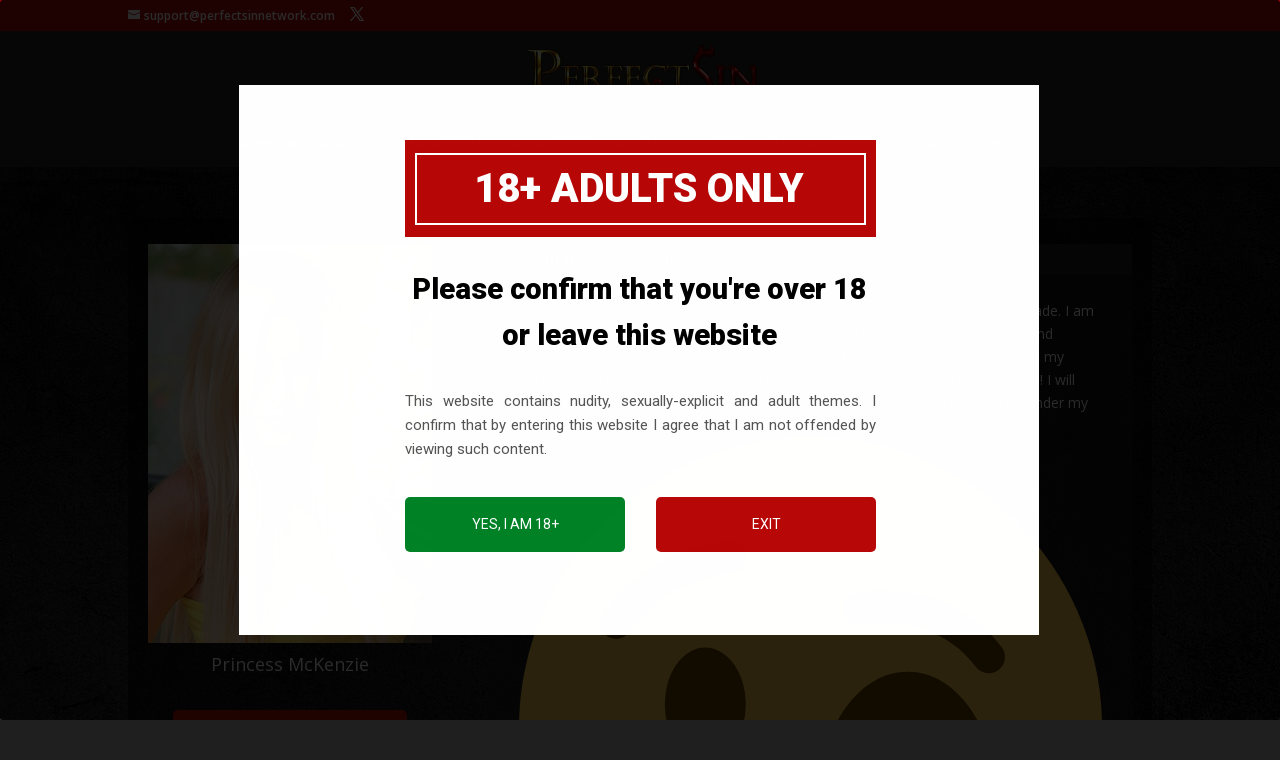

--- FILE ---
content_type: text/css
request_url: https://perfectsinnetwork.com/wp-content/plugins/global-gallery/css/frontend.min_for_divi.css?ver=9.0.8
body_size: 7509
content:
#et-boc .et-l .gg_carousel_wrap .slick-slide.slick-loading img,#et-boc .et-l .gg_displaynone,#et-boc .et-l .gg_infinite_scroll>div:not(.gg_nav_mid),#et-boc .et-l .ggs_has_txt .gg_gall_search_icon{display:none}#et-boc .et-l .gg_carousel_wrap .slick-track:after,#et-boc .et-l .gg_string_clear_both{clear:both}#et-boc .et-l .gg_lb_p_margin{margin-bottom:10px}#et-boc .et-l .gg_loader{position:absolute;top:50%;left:50%;width:26px;height:26px;margin-top:-13px;margin-left:-13px;z-index:100}#et-boc .et-l .gg_gallery_wrap{display:block;position:relative;width:auto;margin:0 auto}#et-boc .et-l .gg_filtering_imgs,#et-boc .et-l .gg_gallery_wrap:not(.gg_carousel_wrap),#et-boc .et-l body:not(.lc_mousedrag_is_mobile) .gg_lcms_slider .lcms_nav_dots{overflow:hidden}#et-boc .et-l .gg_gallery_wrap:not(.gg_collection_wrap):not(.gg_carousel_wrap){min-height:136px}#et-boc .et-l .gg_gallery_wrap *{-moz-box-sizing:border-box;box-sizing:border-box}#et-boc .et-l .gg_gallery_wrap .gg_container{clear:both;overflow:visible;min-height:150px;max-height:150px;vertical-align:top;font-size:0!important;line-height:0!important;position:relative}#et-boc .et-l .gg_img_wrap_inner{display:inline-block;position:relative;height:auto!important;width:auto!important}#et-boc .et-l .gg_gallery_wrap .gg_img,#et-boc .et-l .gg_main_overlay_under{overflow:hidden;cursor:pointer;display:block;opacity:0;transform:scale(.9);transition:opacity .55s ease-in,transform .5s ease-in}#et-boc .et-l .gg_coll_img_wrap.gg_shown .gg_coll_img,#et-boc .et-l .gg_coll_img_wrap.gg_shown .gg_main_overlay_under,#et-boc .et-l .gg_img.gg_shown,#et-boc .et-l .gg_ol_full_mode .gg_img.gg_touch_on .gg_img_title,#et-boc .et-l .gg_ol_full_mode .gg_img.gg_touch_on .gg_main_overlay,#et-boc .et-l .gg_ol_full_mode .gg_img:hover .gg_img_title,#et-boc .et-l .gg_ol_full_mode .gg_img:hover .gg_main_overlay,#et-boc .et-l .gg_ol_full_mode.gg_main_ol_always_shown .gg_img.gg_touch_on .gg_main_overlay,#et-boc .et-l .gg_ol_full_mode.gg_main_ol_always_shown .gg_img:hover .gg_main_overlay,#et-boc .et-l .gg_ol_full_mode.gg_main_ol_always_shown .gg_main_overlay,#et-boc .et-l .gg_ol_full_mode.gg_main_ol_hide_on_h .gg_main_overlay{opacity:1;transform:initial}#et-boc .et-l .gg_img.gg_old_page{opacity:0!important;transition:opacity .2s ease-in!important}#et-boc .et-l #gg_lb_gall,#et-boc .et-l .gg_coll_img_inner .gg_overlays>p,#et-boc .et-l .gg_container>p>a,#et-boc .et-l .gg_static_car .gg_fx_canvas,#et-boc .et-l .gg_static_car .gg_overlays{display:none!important}#et-boc .et-l .gg_coll_container{padding:0!important}#et-boc .et-l .gg_car_item .gg_main_thumb,#et-boc .et-l .gg_coll_container,#et-boc .et-l .gg_coll_gallery_container,#et-boc .et-l .gg_lcms_slider .lcms_nav,#et-boc .et-l .gg_lcms_slider .lcms_play,#et-boc .et-l .gg_standard_pag.gg_monoblock{position:relative}#et-boc .et-l .gg_carousel_wrap .slick-next:focus:before,#et-boc .et-l .gg_carousel_wrap .slick-next:hover:before,#et-boc .et-l .gg_carousel_wrap .slick-prev:focus:before,#et-boc .et-l .gg_carousel_wrap .slick-prev:hover:before,#et-boc .et-l .gg_coll_container .gg_coll_img.gg_shown,#et-boc .et-l .gg_lcms_has_thumbs .lcms_nav_dots span.lcms_sel_dot,#et-boc .et-l .gg_lcms_has_thumbs .lcms_nav_dots span:hover,#et-boc .et-l .gg_lcms_slider .lcms_nav :hover:before,#et-boc .et-l .gg_lcms_slider .lcms_play:hover span:before,#et-boc .et-l .gg_lcms_toggle_thumbs:before,#et-boc .et-l .gg_lcms_trigger_lb:hover:before{opacity:1}#et-boc .et-l .gg_showing_coll_gall .gg_coll_table{transform:translate3d(-50%,0,0)}#et-boc .et-l .gg_coll_img_wrap{vertical-align:top;display:inline-block}#et-boc .et-l .gg_coll_img_wrap .gg_img{width:100%;max-width:100%}#et-boc .et-l .gg_gallery_wrap .gg_linked_img,#et-boc .et-l .gg_infinite_scroll,#et-boc .et-l .gg_itg_container *{cursor:pointer}#et-boc .et-l .gg_coll_container .gg_main_overlay,#et-boc .et-l .gg_coll_container .gg_overlays,#et-boc .et-l .gg_coll_container .gg_photo,#et-boc .et-l .gg_masonry_gallery .gg_img .gg_photo{backface-visibility:hidden}#et-boc .et-l .gg_img_inner{position:relative;height:100%;width:100%;top:0;left:0;vertical-align:top;overflow:hidden;line-height:0}#et-boc .et-l .gg_overlays{position:absolute;top:0;left:0;width:100%;height:100%;z-index:50;overflow:hidden}#et-boc .et-l .gg_gallery_wrap .gg_main_img_wrap{height:100%;max-height:100%;overflow:hidden;position:relative;text-align:center;direction:LTR}#et-boc .et-l .gg_gallery_wrap .gg_img .gg_photo{max-width:none!important;min-width:inherit;width:auto;margin-bottom:0!important;margin-top:0!important}#et-boc .et-l .gg_masonry_gallery .gg_img .gg_photo{display:block;width:100%!important}#et-boc .et-l .gg_paginating_loader{background:url(../img/loader.gif) center center no-repeat!important;min-height:150px;transition-duration:0s!important}#et-boc .et-l #gg_simple_loader{height:20px;width:20px;background:url(../img/loader.gif) center center no-repeat!important;z-index:9999999;position:absolute;display:none}#et-boc .et-l .gg_gallery_wrap .gg_img .gg_main_overlay{transition:.25s ease-in;position:absolute;width:100%;color:#333;text-shadow:0 0 0 #333;font-size:14.5px;line-height:normal;letter-spacing:.3px;vertical-align:middle;opacity:0;padding:12px;z-index:90}#et-boc .et-l .gg_carousel_wrap .slick-slide img,#et-boc .et-l .gg_carousel_wrap.slick-initialized .slick-slide,#et-boc .et-l .gg_img_title{display:block}#et-boc .et-l .gg_ol_full_mode .gg_overlays{perspective:100px}#et-boc .et-l .gg_ol_full_mode .gg_main_overlay{bottom:0;left:0;top:0;right:0;text-align:center;transform-style:flat;transform:rotateX(2deg) translate3d(0,10px,0);transform-origin:0 100%}#et-boc .et-l .gg_ol_full_mode .gg_main_overlay:before{content:"";display:inline-block;vertical-align:middle;height:80%}#et-boc .et-l .gg_ol_full_mode .gg_img_title{display:inline-block;text-align:center;overflow:hidden;vertical-align:middle;position:relative;opacity:.5;padding:14px 17px;max-width:100%;max-height:100%;border-width:0 0 2px;border-style:solid;border-color:rgba(30,30,30,.15);border-radius:2px;background:rgba(248,248,248,.3);box-shadow:0 0 12px rgba(0,0,0,.07);backface-visibility:hidden;transition:.3s ease-in-out 50ms;transform:rotateX(70deg) scale(.9) translate(0,30%) translateZ(0)}#et-boc .et-l .gg_ol_full_mode.gg_main_ol_hide_on_h .gg_img.gg_touch_on .gg_main_overlay,#et-boc .et-l .gg_ol_full_mode.gg_main_ol_hide_on_h .gg_img:hover .gg_main_overlay{opacity:0;transform:rotateX(2deg) translate3d(0,10px,0)}#et-boc .et-l .gg_ol_full_mode.gg_main_ol_always_shown .gg_img.gg_touch_on .gg_img_title,#et-boc .et-l .gg_ol_full_mode.gg_main_ol_always_shown .gg_img:hover .gg_img_title,#et-boc .et-l .gg_ol_full_mode.gg_main_ol_always_shown .gg_img_title,#et-boc .et-l .gg_ol_full_mode.gg_main_ol_hide_on_h .gg_img.gg_touch_on .gg_img_title,#et-boc .et-l .gg_ol_full_mode.gg_main_ol_hide_on_h .gg_img:hover .gg_img_title,#et-boc .et-l .gg_ol_full_mode.gg_main_ol_hide_on_h .gg_img_title{opacity:1;transform:rotateX(0) scale(1) translate(0,30%) translateZ(0)}#et-boc .et-l .gg_ol_bottom_mode .gg_main_overlay{bottom:0;left:0;transform:translateY(100%)}#et-boc .et-l .gg_ol_top_mode .gg_main_overlay{top:0;left:0;transform:translateY(-100%)}#et-boc .et-l .gg_ol_bottom_mode .gg_img.gg_touch_on .gg_main_overlay,#et-boc .et-l .gg_ol_bottom_mode .gg_img:hover .gg_main_overlay,#et-boc .et-l .gg_ol_bottom_mode.gg_main_ol_hide_on_h .gg_main_overlay,#et-boc .et-l .gg_ol_top_mode .gg_img.gg_touch_on .gg_main_overlay,#et-boc .et-l .gg_ol_top_mode .gg_img:hover .gg_main_overlay,#et-boc .et-l .gg_ol_top_mode.gg_main_ol_hide_on_h .gg_main_overlay{opacity:1!important;transform:initial}#et-boc .et-l .gg_ol_bottom_mode .gg_img_title{transform:translateY(100%);transition:.15s ease-out}#et-boc .et-l .gg_ol_top_mode .gg_img_title{display:block;transform:translateY(-100%);transition:.15s ease-out}#et-boc .et-l .gg_ol_bottom_mode .gg_img.gg_touch_on .gg_img_title,#et-boc .et-l .gg_ol_bottom_mode .gg_img:hover .gg_img_title,#et-boc .et-l .gg_ol_top_mode .gg_img.gg_touch_on .gg_img_title,#et-boc .et-l .gg_ol_top_mode .gg_img:hover .gg_img_title{opacity:1!important;transform:initial;transition-delay:0.15s}#et-boc .et-l .gg_ol_bottom_mode.gg_main_ol_always_shown .gg_img.gg_touch_on .gg_img_title,#et-boc .et-l .gg_ol_bottom_mode.gg_main_ol_always_shown .gg_img:hover .gg_img_title,#et-boc .et-l .gg_ol_bottom_mode.gg_main_ol_always_shown .gg_img_title,#et-boc .et-l .gg_ol_bottom_mode.gg_main_ol_hide_on_h .gg_img_title,#et-boc .et-l .gg_ol_top_mode.gg_main_ol_always_shown .gg_img.gg_touch_on .gg_img_title,#et-boc .et-l .gg_ol_top_mode.gg_main_ol_always_shown .gg_img:hover .gg_img_title,#et-boc .et-l .gg_ol_top_mode.gg_main_ol_always_shown .gg_img_title,#et-boc .et-l .gg_ol_top_mode.gg_main_ol_hide_on_h .gg_img_title{transform:initial}#et-boc .et-l .gg_ol_bottom_mode.gg_main_ol_hide_on_h .gg_img.gg_touch_on .gg_main_overlay,#et-boc .et-l .gg_ol_bottom_mode.gg_main_ol_hide_on_h .gg_img:hover .gg_main_overlay{opacity:0!important;transform:translateY(100%)}#et-boc .et-l .gg_ol_bottom_mode.gg_main_ol_hide_on_h .gg_img.gg_touch_on .gg_img_title,#et-boc .et-l .gg_ol_bottom_mode.gg_main_ol_hide_on_h .gg_img:hover .gg_img_title{transform:translateY(100%)}#et-boc .et-l .gg_ol_top_mode.gg_main_ol_hide_on_h .gg_img.gg_touch_on .gg_main_overlay,#et-boc .et-l .gg_ol_top_mode.gg_main_ol_hide_on_h .gg_img:hover .gg_main_overlay{opacity:0!important;transform:translateY(-100%)}#et-boc .et-l .gg_ol_top_mode.gg_main_ol_hide_on_h .gg_img.gg_touch_on .gg_img_title,#et-boc .et-l .gg_ol_top_mode.gg_main_ol_hide_on_h .gg_img:hover .gg_img_title{transform:translateY(-100%)}#et-boc .et-l .gg_ol_bottom_mode.gg_main_ol_always_shown .gg_img.gg_touch_on .gg_main_overlay,#et-boc .et-l .gg_ol_bottom_mode.gg_main_ol_always_shown .gg_img:hover .gg_main_overlay,#et-boc .et-l .gg_ol_bottom_mode.gg_main_ol_always_shown .gg_main_overlay,#et-boc .et-l .gg_ol_top_mode.gg_main_ol_always_shown .gg_img.gg_touch_on .gg_main_overlay,#et-boc .et-l .gg_ol_top_mode.gg_main_ol_always_shown .gg_img:hover .gg_main_overlay,#et-boc .et-l .gg_ol_top_mode.gg_main_ol_always_shown .gg_main_overlay{opacity:1!important;transform:initial!important}#et-boc .et-l .gg_gallery_wrap .gg_img .gg_sec_overlay{width:110px;height:110px;position:absolute;border-radius:50%;opacity:1;z-index:95;transition:.45s cubic-bezier(.175, .885, .405, 1.16)}#et-boc .et-l .gg_gallery_wrap .gg_img .gg_sec_overlay span{position:absolute;cursor:pointer;display:block;height:18px;width:18px;text-align:center;font-family:"Font Awesome 5 Free",fontawesome;font-weight:700}#et-boc .et-l .gg_gallery_wrap .gg_img .gg_sec_overlay span:before{line-height:16px;font-size:16px}#et-boc .et-l .gg_gallery_wrap div.gg_img .gg_sec_overlay span:before{content:"\f06e";font-size:17px;display:inline-block}#et-boc .et-l .gg_gallery_wrap div.gg_coll_img .gg_sec_overlay span:before{content:"\f067";font-size:17px}#et-boc .et-l .gg_gallery_wrap div.gg_linked_img .gg_sec_overlay span:before{content:"\f064";font-size:16px!important}#et-boc .et-l .gg_sec_overlay.gg_tl_pos{left:-110px;top:-110px}#et-boc .et-l .gg_sec_overlay.gg_tr_pos{right:-110px;top:-110px}#et-boc .et-l .gg_sec_overlay.gg_bl_pos{left:-110px;bottom:-110px}#et-boc .et-l .gg_sec_overlay.gg_br_pos{right:-110px;bottom:-110px}#et-boc .et-l .gg_img:hover .gg_sec_overlay.gg_tl_pos{left:-55px;top:-55px}#et-boc .et-l .gg_img:hover .gg_sec_overlay.gg_tr_pos{right:-55px;top:-55px}#et-boc .et-l .gg_img:hover .gg_sec_overlay.gg_bl_pos{left:-55px;bottom:-55px}#et-boc .et-l .gg_img:hover .gg_sec_overlay.gg_br_pos{right:-55px;bottom:-55px}#et-boc .et-l .gg_sec_overlay.gg_tl_pos span{bottom:24px;right:24px}#et-boc .et-l .gg_sec_overlay.gg_tr_pos span{bottom:24px;left:24px}#et-boc .et-l .gg_sec_overlay.gg_bl_pos span{top:24px;right:24px}#et-boc .et-l .gg_sec_overlay.gg_br_pos span{top:24px;left:24px}#et-boc .et-l .gg_paginate{min-height:23px!important;clear:both;padding-top:13px;text-align:center;position:relative}#et-boc .et-l .gg_carousel_wrap .slick-loading .slick-slide,#et-boc .et-l .gg_carousel_wrap .slick-loading .slick-track,#et-boc .et-l .gg_paginate.gg_pag_hidden{visibility:hidden}#et-boc .et-l .gg_paginate *,#et-boc .et-l .gg_paginate :after,#et-boc .et-l .gg_paginate :before{transition:.25s ease-out}#et-boc .et-l .gg_infinite_scroll,#et-boc .et-l .gg_standard_pag{display:inline-block;height:33px;opacity:0;border-radius:2px;margin-top:2px}#et-boc .et-l .gg_infinite_scroll>div,#et-boc .et-l .gg_standard_pag>div{display:inline-block;height:100%;line-height:23px;vertical-align:top;float:left}#et-boc .et-l .gg_standard_pag>div:not(.gg_nav_mid){cursor:pointer;text-align:center}#et-boc .et-l .gg_standard_pag:not(.gg_only_arr)>div:not(.gg_nav_mid){width:29px;hyphens:none;transform:scale(1.05)}#et-boc .et-l .gg_standard_pag i{font-family:"Font Awesome 5 Free",fontawesome!important;font-weight:700;font-style:normal;line-height:0;position:relative;vertical-align:top;display:inline-block;width:100%}#et-boc .et-l .gg_standard_pag:not(.gg_only_arr) .gg_nav_right i,#et-boc .et-l .gg_standard_pag:not(.gg_only_arr) .gg_prev_page:not(.gg_pag_disabled):hover i{text-indent:-2px}#et-boc .et-l .gg_standard_pag:not(.gg_only_arr) .gg_nav_right i:after,#et-boc .et-l .gg_standard_pag:not(.gg_only_arr) .gg_nav_right i:before{transform:none!important}#et-boc .et-l .gg_standard_pag i:after,#et-boc .et-l .gg_standard_pag i:before{display:inline-block;width:100%;line-height:30px!important;font-size:12px;position:absolute;left:0;top:0;vertical-align:top}#et-boc .et-l .gg_standard_pag i:before{z-index:5}#et-boc .et-l .gg_standard_pag i:after{z-index:6}#et-boc .et-l .gg_standard_pag .gg_nav_right i:after,#et-boc .et-l .gg_standard_pag .gg_nav_right i:before{content:"\f054"}#et-boc .et-l .gg_standard_pag .gg_nav_left i:after,#et-boc .et-l .gg_standard_pag .gg_nav_left i:before{content:"\f053"}#et-boc .et-l .gg_pag_disabled{cursor:auto!important}#et-boc .et-l .gg_infinite_scroll span,#et-boc .et-l .gg_num_btns_wrap>div,#et-boc .et-l .gg_standard_pag .gg_nav_mid div{font-family:"Trebuchet MS",Helvetica,sans-serif;font-size:12px;padding:0 8px;line-height:31px;height:100%}#et-boc .et-l .gg_standard_pag{width:auto!important}#et-boc .et-l .gg_standard_pag:not(.gg_only_arr) .gg_next_page{border-radius:50%;margin-left:3px}#et-boc .et-l .gg_standard_pag:not(.gg_only_arr) .gg_prev_page{border-radius:50%;margin-right:3px}#et-boc .et-l .gg_standard_pag:not(.gg_only_arr) .gg_next_page:not(.gg_pag_disabled):hover{margin-right:-15px}#et-boc .et-l .gg_standard_pag:not(.gg_only_arr) .gg_prev_page:not(.gg_pag_disabled):hover{margin-left:-15px}#et-boc .et-l .gg_standard_pag:not(.gg_only_arr) .gg_next_page:not(.gg_pag_disabled):hover i{text-indent:0}#et-boc .et-l .gg_standard_pag .gg_pag_disabled i{opacity:.35}#et-boc .et-l .gg_pag_onlynum .gg_nav_mid div{padding:0 8px}#et-boc .et-l .gg_pag_onlynum font{bottom:-3px;font-size:20px;line-height:0;opacity:.3;padding:0 3px 0 4px;position:relative;font-weight:600}#et-boc .et-l .gg_standard_pag.gg_only_arr>div{width:48px;text-align:center;overflow:hidden}#et-boc .et-l .gg_standard_pag.gg_detach_arr>div{margin:0 5px;border-radius:2px}#et-boc .et-l .gg_standard_pag.gg_only_arr i:after,#et-boc .et-l .gg_standard_pag.gg_only_arr i:before{font-size:13px;line-height:29px;top:0}#et-boc .et-l .gg_standard_pag.gg_only_arr .gg_prev_page i{text-indent:-1px}#et-boc .et-l .gg_standard_pag.gg_only_arr .gg_next_page i:after{left:-50px}#et-boc .et-l .gg_standard_pag.gg_only_arr .gg_next_page:not(.gg_pag_disabled):hover i:before{left:45px;opacity:.8}#et-boc .et-l .gg_itg_main_n_sides .gg_itg_img:nth-of-type(2),#et-boc .et-l .gg_standard_pag.gg_only_arr .gg_next_page:not(.gg_pag_disabled):hover i:after,#et-boc .et-l .gg_standard_pag.gg_only_arr .gg_prev_page:not(.gg_pag_disabled):hover i:after{left:0}#et-boc .et-l .gg_standard_pag.gg_only_arr .gg_prev_page i:after{left:40px}#et-boc .et-l .gg_standard_pag.gg_only_arr .gg_prev_page:not(.gg_pag_disabled):hover i:before{left:-50px;opacity:.8}#et-boc .et-l .gg_standard_pag.gg_monoblock div{border:none!important;margin:0;position:relative;z-index:5}#et-boc .et-l .gg_standard_pag.gg_monoblock .gg_next_page{border-radius:0 2px 2px 0}#et-boc .et-l .gg_standard_pag.gg_monoblock .gg_prev_page{border-radius:2px 0 0 2px}#et-boc .et-l .gg_standard_pag.gg_monoblock:before{content:"";background:#f2f2f2;display:inline-block;height:100%;left:50%;position:absolute;top:0;width:2px;z-index:1;margin-left:-1px}#et-boc .et-l .gg_infinite_scroll .gg_nav_mid{position:relative;overflow:hidden}#et-boc .et-l .gg_infinite_scroll span{padding:0 15px;position:relative;top:0}#et-boc .et-l .gg_infinite_scroll .gg_nav_mid:before{font-family:"Font Awesome 5 Free",fontawesome!important;font-weight:700;content:"\f067";font-size:15px;position:absolute;left:50%;line-height:31px;margin-left:-8px;top:-25px;opacity:.9}#et-boc .et-l .gg_infinite_scroll:hover span{top:25px}#et-boc .et-l .gg_infinite_scroll:hover .gg_nav_mid:before,#et-boc .et-l .gg_lcms_trigger_lb:before{top:0}#et-boc .et-l .gg_num_btns_wrap>div{border-radius:2px;cursor:pointer;display:inline-block;height:33px;margin:0 4px 6px;min-width:33px;padding:0;text-align:center;font-size:13px;line-height:31px}#et-boc .et-l .gg_dots_pag_wrap>div{border-radius:50%;cursor:pointer;display:inline-block;height:11px;margin:6px 10px;width:11px;background:#dfdfdf;-webkit-transition:.35s;-ms-transition:.35s;transition:.35s}#et-boc .et-l .gg_hidden_pb{position:absolute;top:-9999px;left:-9999px}#et-boc .et-l .gg_hpb_after:after,#et-boc .et-l .gg_hpb_before:before{content:"...";display:inline-block;position:relative;height:100%;width:auto;font-size:16px;letter-spacing:.3px;font-family:tahoma;color:#9f9f9f}#et-boc .et-l .gg_dots_pag_wrap.gg_hpb_after:after,#et-boc .et-l .gg_dots_pag_wrap.gg_hpb_before:before{top:-6px}#et-boc .et-l .gg_hpb_before:before{float:left;left:5px}#et-boc .et-l .gg_hpb_after:after{float:right;right:5px}#et-boc .et-l .gg_standard_gallery .gg_container{display:inline-block;margin:0;position:relative;text-align:center}#et-boc .et-l .gg_standard_gallery .gg_img{display:inline-block;line-height:0;vertical-align:top}#et-boc .et-l .gg_car_item .gg_img,#et-boc .et-l .gg_columnized_gallery .gg_img,#et-boc .et-l .gg_itg_container .gg_img,#et-boc .et-l .ggs_has_txt .gg_clear_search{display:inline-block}#et-boc .et-l .gg_car_item .gg_img_inner,#et-boc .et-l .gg_columnized_gallery .gg_img_inner,#et-boc .et-l .gg_itg_container .gg_img_inner{height:0!important}#et-boc .et-l .gg_car_item .gg_main_img_wrap,#et-boc .et-l .gg_columnized_gallery .gg_main_img_wrap,#et-boc .et-l .gg_itg_container .gg_main_img_wrap{position:absolute;top:0;left:0;right:0;bottom:0;direction:LTR}#et-boc .et-l .gg_columnized_gallery .gg_img_wrap_inner{position:absolute;top:50%;left:50%;transform:translate3d(-50%,-50%,0)}#et-boc .et-l .gg_columnized_gallery .gg_photo,#et-boc .et-l .gg_itg_container .gg_photo,#et-boc .et-l .gg_string_gallery .gg_photo{display:inline-block;width:auto!important;height:100%!important;min-width:0!important;position:relative}#et-boc .et-l .gg_masonry_gallery .gg_container{padding:0!important;overflow:visible!important}#et-boc .et-l .gg_masonry_gallery .gg_img{overflow:visible}#et-boc .et-l .gg_masonry_gallery .gg_photo{max-width:100%!important;min-width:100%}#et-boc .et-l .gg_string_gallery .gg_img{display:inline-block;font-size:0;vertical-align:top;transition:.2s ease-in-out}#et-boc .et-l .gg_carousel_wrap .gg_main_img_wrap,#et-boc .et-l .gg_coll_container .gg_main_img_wrap,#et-boc .et-l .gg_itg_container .gg_main_img_wrap,#et-boc .et-l .gg_string_gallery .gg_main_img_wrap{display:flex;align-items:center;justify-content:center}#et-boc .et-l .gg_carousel_wrap .gg_photo,#et-boc .et-l .gg_coll_container .gg_photo,#et-boc .et-l .gg_itg_container .gg_photo,#et-boc .et-l .gg_string_gallery .gg_photo{flex:none}#et-boc .et-l .gg_tags_wrap{margin-bottom:7px}#et-boc .et-l .gg_filter>a,#et-boc .et-l .gg_tag{display:inline-block;cursor:pointer;line-height:normal;position:relative;direction:LTR;transition:.2s linear}#et-boc .et-l .gg_btn_filters a.ggf,#et-boc .et-l .gg_filter>a:hover{text-decoration:none}#et-boc .et-l .gg_filter>span{display:inline-block;padding:0 5px}#et-boc .et-l .gg_tag_counter{margin-left:6px;background:rgba(0,0,0,.1);padding:1px 5px;line-height:0;border-radius:2px;font-size:.85em}#et-boc .et-l .gg_cats_selected,#et-boc .et-l .gg_tag_sel{cursor:default!important}#et-boc .et-l .gg_gall_search_form *,#et-boc .et-l .gg_textual_filters .gg_tag,#et-boc .et-l .gg_textual_filters .ggf{line-height:normal}#et-boc .et-l .gg_textual_filters .gg_cats_selected,#et-boc .et-l .gg_textual_filters .gg_tag_sel{text-shadow:0 .01em 0 #333}#et-boc .et-l .gg_textual_filters .gg_tag:after,#et-boc .et-l .gg_textual_filters .ggf:after{content:"";display:block;position:absolute;height:2px;background:#bbb;bottom:-1px;left:3px;right:3px;opacity:0;transition:.15s linear}#et-boc .et-l .gg_textual_filters .gg_cats_selected:after,#et-boc .et-l .gg_textual_filters .gg_tag_sel:after{bottom:1px;opacity:1}#et-boc .et-l .gg_btn_filters,#et-boc .et-l .gg_gall_search_form{margin-bottom:11px}#et-boc .et-l .gg_btn_filters .gg_tag:not(:last-of-type),#et-boc .et-l .gg_btn_filters a.ggf:not(:last-of-type){margin:0 8px 8px 0}#et-boc .et-l .gg_btn_filters{width:calc(100% + 8px)}#et-boc .et-l .ggf i{padding-right:6px}#et-boc .et-l .gg_mobile_filter_dd{width:100%;padding:8px 10px;display:none;font-size:13px;height:40px;margin-bottom:15px}#et-boc .et-l .gg_tags_dd{width:calc(100% - 8px)}#et-boc .et-l .gg_pre_gallery>*{vertical-align:top}#et-boc .et-l .gg_itg_container:after,#et-boc .et-l .gg_pre_gallery:after{content:"";display:block;clear:both}#et-boc .et-l .gg_pre_gallery.gg_gall_has_filter.gg_gall_has_search{opacity:0}#et-boc .et-l .gg_pre_gallery.gg_gall_has_filter.gg_gall_has_search:not(.gg_pg_on_mobile) .gg_gall_search_form{float:left;width:30%;margin-right:4.5%}#et-boc .et-l .gg_pre_gallery.gg_gall_has_filter.gg_gall_has_search:not(.gg_pg_on_mobile) .gg_tags_wrap{float:right;width:65%;text-align:right}#et-boc .et-l .gg_gall_has_search.gg_pg_on_mobile{margin-bottom:20px}#et-boc .et-l .gg_filter_fakebox{position:fixed;top:-9999px;left:-9999px;font-size:0!important;line-height:0!important}#et-boc .et-l .gg_filter_fakebox *{transition:none!important}#et-boc .et-l .gg_filtering_imgs .gg_img{z-index:3;transition:.45s!important}#et-boc .et-l .gg_coll_img_wrap.gg_shown,#et-boc .et-l .gg_filtering_imgs .gg_search_excluded_img,#et-boc .et-l .gg_filtering_imgs .gg_tags_excluded_img{z-index:2}#et-boc .et-l .gg_filtering_imgs .gg_container{transition:height .45s ease-out!important}#et-boc .et-l .gg_gallery_wrap .gg_search_excluded_img,#et-boc .et-l .gg_gallery_wrap .gg_tags_excluded_img{opacity:0!important;transform:scale(0)!important}#et-boc .et-l .gg_filtering_imgs.gg_masonry_gallery .gg_search_excluded_img,#et-boc .et-l .gg_filtering_imgs.gg_masonry_gallery .gg_tags_excluded_img{display:inline-block!important}#et-boc .et-l .gg_noresult .gg_container{min-height:100px!important}#et-boc .et-l .gg_gallery_wrap:before{content:attr(data-nores-txt);position:absolute;text-align:center;font-size:16px!important;line-height:normal!important;z-index:999;left:0;right:0;top:0;opacity:0;transform:scale(0);background:#fefefe;color:#555;border-radius:3px;padding:15px;box-shadow:0 0 0 2px #e6e6e6 inset!important;transition:.5s}#et-boc .et-l .gg_noresult.gg_gallery_wrap:before{opacity:1;transform:scale(1)}#et-boc .et-l .gg_gall_search_form{display:block;width:100%;max-width:400px;text-align:center;font-size:17px;color:#777;z-index:10;position:relative;padding:0!important;margin:0 auto 11px}#et-boc .et-l [name=gg_gall_search],#et-boc .et-l [name=gg_gall_search]:active,#et-boc .et-l [name=gg_gall_search]:focus,#et-boc .et-l [name=gg_gall_search]:hover{width:100%!important;border:1px solid #bbb;border-radius:2px;padding:5px 30px 5px 7px;height:32px;font-size:15px;line-height:normal;text-align:left}#et-boc .et-l .gg_gall_search_form>i{position:absolute;right:10px;top:8px}#et-boc .et-l .gg_gall_search_icon{font-size:15px!important}#et-boc .et-l .gg_clear_search{color:#777;font-size:27px;line-height:17px!important;right:10px!important;cursor:pointer;z-index:50;display:none;font-family:sans-serif;transition:.3s}@media screen and (max-width:760px){#et-boc .et-l .gg_gall_search_form{max-width:none}}#et-boc .et-l .gg_itg_wrap{margin:auto}#et-boc .et-l .gg_itg_container *,#et-boc .et-l .gg_itg_container :after,#et-boc .et-l .gg_itg_container :before{box-sizing:border-box}#et-boc .et-l .gg_itg_container{position:relative;opacity:0;box-sizing:border-box;line-height:0;transform:scale(.95);transition:opacity .35s ease-in-out,transform .35s ease-in-out}#et-boc .et-l .gg_itg_container.gg_itg_shown,#et-boc .et-l .gg_itg_wrap.gg_itg_hidden_ol:hover .gg_itg_ol{opacity:1;transform:none}#et-boc .et-l .gg_itg_img{width:100%}#et-boc .et-l .gg_itg_wrap:not(.gg_itg_monoimage) .gg_itg_img{float:left}#et-boc .et-l .gg_itg_container .gg_photo{max-width:none;min-width:100%}#et-boc .et-l .gg_itg_wrap .gg_itg_ol{position:absolute;line-height:normal;text-shadow:0 0 7px rgba(0,0,0,.1)}#et-boc .et-l .gg_itg_ol i.fa{transform:scale(.85)}#et-boc .et-l .gg_itg_wrap.gg_itg_hidden_ol .gg_itg_ol{opacity:0;transform:scale(.95);transition:.2s ease-in-out}#et-boc .et-l .gg_itg_corner_txt .gg_itg_ol{bottom:12px;right:12px;max-width:calc(100% - 24px);max-height:calc(100% - 24px);font-size:1.35rem}#et-boc .et-l .gg_itg_corner_txt .gg_itg_ol_inner{background:rgba(0,0,0,.75);color:#fff;padding:8px 12px;border-radius:2px}#et-boc .et-l .gg_itg_0_op_ol .gg_itg_ol,#et-boc .et-l .gg_itg_100_op_ol .gg_itg_ol,#et-boc .et-l .gg_itg_50_op_ol .gg_itg_ol{bottom:0;right:0;top:0;left:0;display:table;height:100%;width:100%;font-size:1.85rem;padding:25px;text-align:center;background:#fff}#et-boc .et-l .gg_itg_50_op_ol .gg_itg_ol{background:rgba(0,0,0,.5)}#et-boc .et-l .gg_itg_0_op_ol .gg_itg_ol{background:0 0!important}#et-boc .et-l .gg_itg_0_op_ol .gg_itg_ol_inner,#et-boc .et-l .gg_itg_100_op_ol .gg_itg_ol_inner,#et-boc .et-l .gg_itg_50_op_ol .gg_itg_ol_inner{display:table-cell;vertical-align:middle}#et-boc .et-l .gg_itg_100_op_ol .gg_itg_ol_inner{text-shadow:none;color:#333}#et-boc .et-l .gg_itg_50_op_ol .gg_itg_ol_inner{color:#fff}#et-boc .et-l .gg_itg_0_op_ol .gg_itg_ol_inner{text-shadow:0 0 8px #555}#et-boc .et-l .gg_itg_block_over .gg_itg_ol{bottom:0;right:0;top:0;left:0;display:flex;align-items:center;justify-content:center;font-size:1.7rem;background:0 0;text-align:center}#et-boc .et-l .gg_itg_block_over .gg_itg_ol_inner{display:table-cell;width:auto;height:auto;max-width:70%;max-height:70%;background:#fff;color:#444;text-shadow:none;padding:18px 22px;border-radius:2px;box-shadow:0 0 6px rgba(0,0,0,.45)}#et-boc .et-l .gg_itg_main_n_sides{text-align:center}#et-boc .et-l .gg_itg_main_n_sides .gg_itg_img{width:70%;position:relative;z-index:10}#et-boc .et-l .gg_itg_main_n_sides .gg_itg_img:not(:first-child){position:absolute;margin:0!important;top:10%;z-index:5}#et-boc .et-l .gg_itg_main_n_sides .gg_itg_img:nth-of-type(3){right:0}#et-boc .et-l .gg_itg_main_n_sides .gg_itg_ol{bottom:0;right:0;top:0;left:0;display:flex;align-items:center;justify-content:center;font-size:1.3rem;background:0 0;text-align:center}#et-boc .et-l .gg_itg_main_n_sides .gg_itg_ol_inner{display:table-cell;width:auto;height:auto;max-width:80%;max-height:80%;background:rgba(0,0,0,.75);color:#fff;padding:9px 12px;border-radius:2px}#et-boc .et-l .gg_collection_wrap{width:100%;overflow:hidden;direction:ltr}#et-boc .et-l .gg_collection_wrap .gg_container{margin:auto;display:inline-block;min-width:100%;overflow:visible!important}#et-boc .et-l .gg_coll_img{float:left;overflow:hidden!important;position:relative;height:0!important}#et-boc .et-l .gg_coll_img .gg_main_img_wrap{position:absolute;top:0;bottom:0;right:0;left:0}#et-boc .et-l .gg_coll_img .gg_photo{height:100.1%!important;min-height:100.1%!important;max-height:100.1%!important;width:auto!important;max-width:none!important;min-width:0!important}#et-boc .et-l .gg_coll_img_wrap .gg_main_overlay_under{width:100%;height:auto;padding:10px 0 20px}#et-boc .et-l .gg_coll_img_wrap .gg_main_overlay_under .gg_img_title_under{text-align:center;padding:0 5px;font-size:15px;line-height:23px;font-weight:700;color:#444}#et-boc .et-l .gg_coll_img_wrap .gg_main_overlay_under .gg_img_descr_under{color:#555;font-size:13px;line-height:18px;padding:3px 5px 0;text-align:center}#et-boc .et-l .gg_coll_gallery_container .gg_gallery_wrap{min-height:180px}#et-boc .et-l .gg_collection_wrap .gg_coll_table{display:grid;grid-template-columns:50% 50%;gap:0;justify-content:center;align-items:start;max-width:200%;width:200%!important;min-width:200%;position:relative;overflow:hidden;left:0;min-height:150px;transition:.7s ease-in-out}#et-boc .et-l .gg_collection_wrap .gg_coll_table_cell{text-align:left;transition:opacity .7s linear}#et-boc .et-l .gg_back_to_coll_wrap{display:grid;justify-content:space-between;align-items:center;margin-bottom:20px;grid-template-columns:auto 1fr;gap:20px}#et-boc .et-l .gg_back_to_coll{display:inline-block;cursor:pointer;font-size:14.5px;padding:7px 10px;position:relative;top:0;left:0;border:1px solid transparent;line-height:normal;z-index:20;transition:top .3s linear}#et-boc .et-l .gg_back_to_coll i{padding-right:4px}#et-boc .et-l .gg_coll_gall_title{display:inline-block;text-align:right;font-size:19px;line-height:26px;margin:0;border:none;padding:0;overflow:hidden;white-space:nowrap;text-overflow:ellipsis}@media screen and (max-width:700px){#et-boc .et-l .gg_back_to_coll_wrap{display:flex;flex-direction:column;gap:10px}#et-boc .et-l .gg_coll_gall_title{text-align:center}}#et-boc .et-l .gg_container>p,#et-boc .et-l .gg_itg_container>p{margin:0!important;padding:0!important}#et-boc .et-l #gg_quick_edit_btn{position:absolute;background:red;display:inline-block;height:30px;text-align:center;width:30px;margin-top:-30px;border-radius:1px 1px 0 0;z-index:9999;transition:.1s ease-in;color:#fff;text-decoration:none;line-height:28px;font-size:15px}#et-boc .et-l #gg_quick_edit_btn:hover{color:#eee}#et-boc .et-l .gg_coll_outer_container .gg_isotope .gg_isotope-item{transition-duration:.6s;transition-property:transform,opacity}#et-boc .et-l .gg_carousel_wrap.slick-slider{position:relative;display:block;box-sizing:border-box;user-select:none;-webkit-touch-callout:none;touch-action:pan-y;-webkit-tap-highlight-color:transparent;direction:ltr!important}#et-boc .et-l .gg_carousel_wrap.slick-slider.gg_slick_has_arrows{margin-left:27px;margin-right:27px}#et-boc .et-l .gg_carousel_wrap .slick-list{position:relative;display:block;overflow:hidden;margin:0;padding:0}#et-boc .et-l .gg_carousel_wrap .slick-dots li button:focus,#et-boc .et-l .gg_carousel_wrap .slick-dots li button:hover,#et-boc .et-l .gg_carousel_wrap.slick-list:focus{outline:0}#et-boc .et-l .gg_carousel_wrap.slick-list.dragging{cursor:pointer;cursor:hand}#et-boc .et-l .gg_carousel_wrap.slick-slider .slick-list,#et-boc .et-l .gg_carousel_wrap.slick-slider .slick-track{transform:translate3d(0,0,0)}#et-boc .et-l .gg_carousel_wrap .slick-track{position:relative;top:0;left:0;display:block}#et-boc .et-l .gg_carousel_wrap .slick-track:after,#et-boc .et-l .gg_carousel_wrap .slick-track:before{display:table;content:''}#et-boc .et-l .gg_carousel_wrap .slick-slide{display:none;float:left;height:100%;min-height:1px}#et-boc .et-l [dir=rtl] .gg_carousel_wrap .slick-slide{float:right}#et-boc .et-l .elementor-element-edit-mode .gg_carousel_wrap *,#et-boc .et-l .elementor-element-edit-mode .gg_collection_wrap *,#et-boc .et-l .elementor-element-edit-mode .gg_gallery_wrap *,#et-boc .et-l .elementor-element-edit-mode .gg_itg_wrap *,#et-boc .et-l .elementor-element-edit-mode .gg_lcms_slider *,#et-boc .et-l .et-fb-root-ancestor .gg_carousel_wrap *,#et-boc .et-l .et-fb-root-ancestor .gg_collection_wrap *,#et-boc .et-l .et-fb-root-ancestor .gg_gallery_wrap *,#et-boc .et-l .et-fb-root-ancestor .gg_itg_wrap *,#et-boc .et-l .et-fb-root-ancestor .gg_lcms_slider *,#et-boc .et-l .gg_carousel_wrap .slick-slide.dragging img,#et-boc .et-l .wp-block .gg_carousel_wrap *,#et-boc .et-l .wp-block .gg_collection_wrap *,#et-boc .et-l .wp-block .gg_gallery_wrap *,#et-boc .et-l .wp-block .gg_itg_wrap *,#et-boc .et-l .wp-block .gg_lcms_slider *{pointer-events:none}#et-boc .et-l .gg_carousel_wrap .slick-vertical .slick-slide{display:block;height:auto;border:1px solid transparent}#et-boc .et-l .gg_car_item_wrap{max-width:100%}#et-boc .et-l .gg_car_item{transform:initial!important}#et-boc .et-l .gg_car_item.gg_car_img_ready{opacity:1!important}#et-boc .et-l .gg_carousel_wrap>:not(.gg_loader){transition:opacity .2s linear}#et-boc .et-l .gg_car_preload>:not(.gg_loader){opacity:0!important}#et-boc .et-l .gg_car_item .gg_photo{display:inline-block;width:auto!important;height:auto!important;min-width:0!important;position:relative}#et-boc .et-l .gg_car_oss .gg_car_item .gg_photo{height:100%!important}#et-boc .et-l .gg_car_nocrop .gg_img .gg_photo{min-width:0!important;min-height:0!important;max-width:100%!important;max-height:100%!important;width:auto!important;height:auto!important}#et-boc .et-l .gg_carousel_wrap .slick-next,#et-boc .et-l .gg_carousel_wrap .slick-prev{font-size:0;line-height:0;position:absolute;top:50%;display:block;width:20px;height:20px;margin-top:-10px;padding:0;cursor:pointer;color:transparent;border:none;outline:0;background:0 0}#et-boc .et-l .gg_carousel_wrap .slick-next:focus,#et-boc .et-l .gg_carousel_wrap .slick-next:hover,#et-boc .et-l .gg_carousel_wrap .slick-prev:focus,#et-boc .et-l .gg_carousel_wrap .slick-prev:hover{color:transparent;outline:0;background:0 0}#et-boc .et-l .gg_carousel_wrap .slick-next.slick-disabled:before,#et-boc .et-l .gg_carousel_wrap .slick-prev.slick-disabled:before{opacity:.25}#et-boc .et-l .gg_carousel_wrap .slick-next:before,#et-boc .et-l .gg_carousel_wrap .slick-prev:before{font-family:"Font Awesome 5 Free",fontawesome!important;font-size:23px;font-weight:900;transition:opacity .2s}#et-boc .et-l .gg_carousel_wrap .slick-prev{left:-28px}#et-boc .et-l [dir=rtl] .gg_carousel_wrap .slick-prev{right:-28px;left:auto}#et-boc .et-l .gg_carousel_wrap .slick-prev:before,#et-boc .et-l [dir=rtl] .gg_carousel_wrap .slick-next:before{content:'\f137'}#et-boc .et-l .gg_carousel_wrap .slick-next:before,#et-boc .et-l [dir=rtl] .gg_carousel_wrap .slick-prev:before{content:'\f138'}#et-boc .et-l .gg_carousel_wrap .slick-next{right:-25px}#et-boc .et-l [dir=rtl] .gg_carousel_wrap .slick-next{right:auto;left:-25px}#et-boc .et-l .gg_carousel_wrap .slick-slider{margin:25px 40px}#et-boc .et-l .gg_carousel_wrap .slick-dots{position:absolute;top:100%;display:block;width:100%;padding:0!important;margin:9px 0 0!important;list-style:none!important;text-align:center;overflow:hidden;line-height:22px;max-height:42px}@media screen and (max-width:600px){#et-boc .et-l .gg_itg_corner_txt .gg_itg_ol_inner{padding:5px 9px;font-size:90%}#et-boc .et-l .gg_itg_0_op_ol .gg_itg_ol,#et-boc .et-l .gg_itg_100_op_ol .gg_itg_ol,#et-boc .et-l .gg_itg_50_op_ol .gg_itg_ol{padding:12px}#et-boc .et-l .gg_itg_0_op_ol .gg_itg_ol_inner,#et-boc .et-l .gg_itg_100_op_ol .gg_itg_ol_inner,#et-boc .et-l .gg_itg_50_op_ol .gg_itg_ol_inner{font-size:85%}#et-boc .et-l .gg_itg_block_over .gg_itg_ol_inner{padding:14px 18px;font-size:85%}#et-boc .et-l .gg_itg_main_n_sides .gg_itg_ol_inner{padding:6px 9px;font-size:90%}#et-boc .et-l .gg_carousel_wrap .slick-dots{line-height:17px}}#et-boc .et-l .gg_carousel_wrap .slick-dots li{position:relative;display:inline-block;width:20px;height:17px;margin:0 4px!important;padding:0!important;cursor:pointer}#et-boc .et-l .gg_carousel_wrap .slick-dots li button{font-size:0;line-height:0;display:block;width:20px;height:20px;padding:5px;cursor:pointer;color:transparent;border:0;outline:0;background:0 0}#et-boc .et-l .gg_carousel_wrap .slick-dots li button:before{font-family:sens-serif;font-size:36px;line-height:20px;position:absolute;top:0;left:0;width:20px;height:20px;content:'•';text-align:center;transition:.25s}#et-boc .et-l .gg_car_light .slick-next:before,#et-boc .et-l .gg_car_light .slick-prev:before{font-family:slick;font-size:23px;line-height:1;opacity:.75;color:#a8a8a8}#et-boc .et-l .gg_car_light .slick-dots li button:before{color:#dadada}#et-boc .et-l .gg_car_light .slick-dots li.slick-active button:before,#et-boc .et-l .gg_car_light .slick-dots li:hover button:before{color:#7a7a7a;font-size:40px}#et-boc .et-l .gg_car_dark .slick-next:before,#et-boc .et-l .gg_car_dark .slick-prev:before{font-family:slick;font-size:23px;line-height:1;opacity:.75;color:#f8f8f8}#et-boc .et-l .gg_car_dark .slick-dots li button:before{color:#777}#et-boc .et-l .gg_car_dark .slick-dots li.slick-active button:before,#et-boc .et-l .gg_car_dark .slick-dots li:hover button:before{color:#efefef;font-size:40px}#et-boc .et-l .gg_lcms_slider{position:relative;max-width:100%}#et-boc .et-l .gg_lcms_slider .lcms_wrap,#et-boc .et-l .gg_lcms_styling_wrap{position:absolute;top:0;bottom:0;left:0;right:0;z-index:0}#et-boc .et-l .gg_lcms_slider .lcms_container{width:auto!important;height:auto!important}#et-boc .et-l .gg_lcms_left_cmd,#et-boc .et-l .gg_lcms_right_cmd{position:absolute;z-index:989;top:10px}#et-boc .et-l .gg_lcms_left_cmd,#et-boc .et-l .gg_lcms_right_cmd,#et-boc .et-l .gg_lcms_slider[data-nav-cmd=topbar] .lcms_nav{display:flex;gap:7px;align-items:center}#et-boc .et-l .gg_lcms_left_cmd,#et-boc .et-l .gg_lcms_slider[data-nav-cmd=h_center] .lcms_prev{left:10px}#et-boc .et-l .gg_lcms_right_cmd,#et-boc .et-l .gg_lcms_slider[data-nav-cmd=h_center] .lcms_next{right:10px}#et-boc .et-l .gg_lcms_progbar{position:absolute;display:inline-block;z-index:9999;right:100%;left:0;width:auto;height:3px;background:#b22222}#et-boc .et-l .gg_lcms_slider.gg_lcms_thumbs_hidden .lcms_wrap{max-height:100%;margin-bottom:0}#et-boc .et-l .gg_lcms_slider.gg_lcms_thumbs_hidden .lcms_nav_dots{bottom:0;opacity:0}#et-boc .et-l .gg_lcms_slider .lcms_wrap.lcms_has_nav_dots{transition:margin .4s ease-in-out,max-height .4s ease-in-out}#et-boc .et-l .gg_lcms_slider .lcms_wrap.lcms_has_nav_dots .lcms_nav_dots{transition:bottom .4s ease-in-out,opacity .4s ease-in-out}#et-boc .et-l .gg_lcms_slider.gg_lcms_has_thumbs .lcms_nav_dots{z-index:15}#et-boc .et-l .gg_lcms_slider .lcms_nav_dots{overflow:auto;line-height:0;white-space:nowrap}#et-boc .et-l .gg_lcms_slider .lcms_nav_dots::-webkit-scrollbar{display:none}#et-boc .et-l .gg_lcms_slider .lcms_nav_dots span{display:inline-block;margin:0 10px 0 0;cursor:grab;flex-shrink:0;transition:.3s}#et-boc .et-l .gg_lcms_slider .lcms_nav_dots span:last-child{margin:0}#et-boc .et-l .gg_lcms_has_dots .lcms_nav_dots{display:flex;flex-direction:row;gap:8px;align-items:center;justify-content:center}#et-boc .et-l .gg_lcms_has_dots .lcms_nav_dots span{border-radius:50%;background:0 0;border:2px solid #777;display:inline-block;height:13px;width:13px;margin:0;cursor:pointer;transition:.3s}#et-boc .et-l .gg_lcms_has_dots .lcms_nav_dots span:not(.lcms_sel_dot):hover{box-shadow:0 -9px 0 0 #999 inset}#et-boc .et-l .gg_lcms_has_dots .lcms_nav_dots span.lcms_sel_dot{box-shadow:0 -9px 0 0 #cfcfcf inset}#et-boc .et-l .gg_lcms_has_thumbs .lcms_nav_dots span{background-repeat:no-repeat;background-position:center center;background-size:cover;box-shadow:0 0 2px rgba(0,0,0,.25);opacity:.7}#et-boc .et-l .gg_lcms_contain_mode .lcms_bg img{object-fit:contain!important}#et-boc .et-l .gg_lcms_contain_mode .mejs-poster{background-size:contain!important}#et-boc .et-l .gg_lcms_slider .lcms_slide{min-height:calc(100% + 1px)}#et-boc .et-l .gg_lcms_slider .lcms_slide[data-type=image] .lcms_content{bottom:0;left:0;right:0;padding:13px 20px;background:rgba(20,20,20,.7);color:#fff;font-size:1em;line-height:1.2em;border-top-left-radius:0!important;border-top-right-radius:0!important}#et-boc .et-l .gg_lcms_left_cmd>:not(.lcms_nav),#et-boc .et-l .gg_lcms_right_cmd>:not(.lcms_nav),#et-boc .et-l .gg_lcms_slider .lcms_nav>*{opacity:0;transform:scale(.8);transition:.2s ease-in}#et-boc .et-l .gg_lcms_slider.lcms_wrap:hover .gg_lcms_left_cmd>:not(.lcms_nav),#et-boc .et-l .gg_lcms_slider.lcms_wrap:hover .gg_lcms_right_cmd>:not(.lcms_nav),#et-boc .et-l .gg_lcms_slider.lcms_wrap:hover .lcms_nav>*,#et-boc .et-l .gg_lcms_slider.lcms_wrap:not(.lcms_already_hovered) .gg_lcms_left_cmd>:not(.lcms_nav),#et-boc .et-l .gg_lcms_slider.lcms_wrap:not(.lcms_already_hovered) .gg_lcms_right_cmd>:not(.lcms_nav),#et-boc .et-l .gg_lcms_slider.lcms_wrap:not(.lcms_already_hovered) .lcms_nav>*{opacity:1;transition:.2s ease-in;transform:scale(1)}@media screen and (max-width:1024px){#et-boc .et-l .gg_lcms_left_cmd>:not(.lcms_nav),#et-boc .et-l .gg_lcms_right_cmd>:not(.lcms_nav),#et-boc .et-l .gg_lcms_slider .lcms_nav>*{opacity:1;transition:.2s ease-in;transform:scale(1)}}#et-boc .et-l .gg_lcms_left_cmd>:not(.lcms_nav),#et-boc .et-l .gg_lcms_right_cmd>:not(.lcms_nav),#et-boc .et-l .gg_lcms_slider[data-nav-cmd=topbar] .lcms_nav>*{cursor:pointer;width:24px;height:24px;line-height:24px;background:#fff;text-align:center;overflow:hidden;border-radius:2px;box-shadow:0 0 3px rgba(0,0,0,.2)}#et-boc .et-l .gg_lcms_slider[data-nav-cmd=h_center] .lcms_nav{position:static}#et-boc .et-l .gg_lcms_slider[data-nav-cmd=h_center] .lcms_nav>*,#et-boc .et-l .gg_lcms_slider[data-nav-cmd=h_center_alt] .lcms_nav>*{cursor:pointer;position:absolute;z-index:110;top:50%;margin-top:-21px;width:24px;height:42px;line-height:42px;background:#fff;text-align:center;border-radius:2px;box-shadow:0 0 3px rgba(0,0,0,.2)}#et-boc .et-l .gg_lcms_slider[data-nav-cmd=h_center_alt] .lcms_nav{position:absolute;top:0;left:0;right:0;bottom:0;overflow:hidden;z-index:50}#et-boc .et-l .gg_lcms_slider[data-nav-cmd=h_center_alt] .lcms_nav>*{width:50px;height:50px;line-height:46px;margin-top:-25px;border-radius:50%;text-align:center;box-shadow:0 0 5px rgba(0,0,0,.1);background:rgba(0,0,0,.2)!important;overflow:hidden;opacity:1!important;transform:none!important}#et-boc .et-l .gg_lcms_slider[data-nav-cmd=h_center_alt] .lcms_nav :after{content:"";background:#fff;display:block;height:100%;width:100%;left:0;position:absolute;top:0;z-index:0;transition:.25s ease-in-out}#et-boc .et-l .gg_lcms_slider[data-nav-cmd=h_center_alt] .lcms_nav>:before{font-size:18px;line-height:normal;opacity:1!important;top:0;z-index:10;transition:color .15s linear}#et-boc .et-l .gg_lcms_slider[data-nav-cmd=h_center_alt] .lcms_prev{text-indent:5px;left:-13px}#et-boc .et-l .gg_lcms_slider[data-nav-cmd=h_center_alt] .lcms_prev:after{transform:translateX(100%)}#et-boc .et-l .gg_lcms_slider[data-nav-cmd=h_center_alt] .lcms_next{text-indent:-4px;right:-13px}#et-boc .et-l .gg_lcms_slider[data-nav-cmd=h_center_alt] .lcms_next:after{transform:translateX(-100%)}#et-boc .et-l .gg_lcms_slider[data-nav-cmd=h_center_alt] .lcms_nav :hover:after{transform:none}#et-boc .et-l .gg_lcms_counter{padding:3px 7px;font-size:12px!important;font-family:sans-serif;font-weight:600;line-height:18px!important;width:auto!important;cursor:default!important}#et-boc .et-l .gg_lcms_slider .lcms_play{text-indent:2px}#et-boc .et-l .gg_lcms_slider .lcms_next:before,#et-boc .et-l .gg_lcms_slider .lcms_play :before,#et-boc .et-l .gg_lcms_slider .lcms_prev:before,#et-boc .et-l .gg_lcms_trigger_lb:before{font-family:"Font Awesome 5 Free",fontawesome;font-weight:900;transition:opacity .2s;font-size:12px;line-height:normal;position:relative;top:-1px;opacity:.6}#et-boc .et-l .gg_lcms_toggle_texts{font-size:12px;cursor:pointer}#et-boc .et-l .gg_lcms_toggle_texts:before,#et-boc .et-l .gg_lcms_toggle_thumbs:before{transition:opacity .15s linear}#et-boc .et-l .gg_lcms_hidden_txt .gg_lcms_toggle_texts:before,#et-boc .et-l .gg_lcms_thumbs_hidden .gg_lcms_toggle_thumbs:before{opacity:.6}#et-boc .et-l .gg_lcms_slider .lcms_content{transition:transform .5s,opacity .3s linear}#et-boc .et-l .gg_lcms_toggle_thumbs,#et-boc .et-l .gg_lcms_trigger_lb,#et-boc .et-l .gg_lcms_trigger_lb:before{font-size:14px;cursor:pointer}#et-boc .et-l .gg_lcms_slider .lcms_prev:before{content:"\f053";right:1px}#et-boc .et-l .gg_lcms_slider .lcms_next:before{content:"\f054";left:1px}#et-boc .et-l .gg_lcms_slider .lcms_play span:before{content:"\f04b";top:-2px}#et-boc .et-l .gg_lcms_slider .gg_lcms_slider .lcms_play span:before,#et-boc .et-l .gg_lcms_slider .lcms_play.lcms_pause span:before{left:-1px}#et-boc .et-l .gg_lcms_slider .lcms_play.lcms_pause :before{content:"\f04c"!important}#et-boc .et-l .gg_lcms_img_title{font-weight:600;display:inline-block;margin-right:7px}#et-boc .et-l .gg_lcms_img_author{display:inline-block;background:rgba(0,0,0,.12);font-size:.76em;line-height:normal;padding:1px 8px 2px;border-radius:50px;font-weight:400}#et-boc .et-l .gg_lcms_img_author,#et-boc .et-l .gg_lcms_img_title{margin-bottom:1px}

--- FILE ---
content_type: text/css
request_url: https://perfectsinnetwork.com/wp-content/plugins/global-gallery/css/custom.css?ver=9.0.8-8c010ba96faa2c45ed16cd6f5964f190
body_size: 3526
content:
/* gg > 9.0.8 */




/* preloader */
            .ggl_1, .ggl_2, .ggl_3, .ggl_4 {
                background-color: #ffffff;
                width: 12px;
                height: 12px;
                position: absolute;
                top: 0;
                left: 0;

                transform-origin: 	0 50%;	
                animation: 			gg_loader 1.7s infinite ease-in-out;
                transform: 			rotateX(90deg);	
            }
            .ggl_2 {
                top: 0;
                left: 14px;
                animation-delay: .2s;
            }
            .ggl_3 {
                top: 14px;
                left: 14px;
                animation-delay: .4s;
            }
            .ggl_4 {
                top: 14px;
                left: 0px;
                animation-delay: .6s;
            }
            @keyframes gg_loader {
                20%, 80%, 100% {transform: rotateX(90deg);}
                40%, 60% {transform: rotateX(0deg);}
            }
            






/* image border, radius and shadow */
.gg_standard_gallery .gg_img,
.gg_columnized_gallery .gg_img,
.gg_masonry_gallery .gg_img_inner,
.gg_string_gallery .gg_img,
.gg_itg_container .gg_img,
.gg_coll_img {
	border: none;    
    border-radius: 2px;	
	}


.gg_ol_full_mode .gg_img_title {
	border-color: rgba(255,255,255, 0.15); 
	background: #fdfdfd;
}



/* extra image effects */




/* collections - texts under images */
.gg_coll_img .gg_main_overlay_under .gg_img_title_under {
	color: #fefefe;
}
.gg_coll_img .gg_main_overlay_under .gg_img_descr_under {
	color: #f7f7f7;
}



.gg_filter,
.gg_tags_wrap {
	text-align: left; 
}
.gg_filter a.ggf,
.gg_tag,
.gg_coll_back_to_new_style,
.gg_gall_search_form input {	
	color: #444444;
    font-size: 15px;
    
        padding: 6px 12px;
}
.gg_filter a.ggf:hover,
.gg_tag:hover,
.gg_coll_back_to_new_style:hover {	
	color: #666666 !important;
}
.gg_filter a.ggf.gg_cats_selected,
.gg_filter a.ggf.gg_cats_selected:hover,
.gg_tag.gg_tag_sel,
.gg_tag.gg_tag_sel:hover {	
	color: #222222 !important;
}
.gg_textual_filters .gg_cats_selected:after,
.gg_textual_filters .gg_tag_sel {
	text-shadow: 0 0.01em 0 #222222;
}

.gg_btn_filters a.ggf,
.gg_btn_filters .gg_tag,
.gg_coll_back_to_new_style,
select.gg_mobile_filter_dd,
.gg_gall_search_form input {	
	background: #ffffff;
    border: 1px solid #999999;
    border-radius: 2px;
}
.gg_btn_filters a.ggf:hover,
.gg_btn_filters .gg_tag:hover,
.gg_coll_back_to_new_style:hover {	
	background: #ffffff;
    border-color: #666666;
}
.gg_btn_filters a.ggf.gg_cats_selected,
.gg_btn_filters a.ggf.gg_cats_selected:hover,
.gg_btn_filters .gg_tag.gg_tag_sel,
.gg_btn_filters .gg_tag.gg_tag_sel:hover {	
	background: #ffffff;
    border-color: #555555;
}
.gg_textual_filters .ggf:after,
.gg_textual_filters .gg_tag:after {
	background: #ffffff;
}




.gg_gall_search_form input,
.gg_gall_search_form i {
	color: #707070;
}
.gg_gall_search_form input {
	background: #f5f5f5;
    border-color: #f5f5f5;
}
.gg_gall_search_form:hover input,
.gg_gall_search_form:hover i,
.gg_gall_search_form:active input,
.gg_gall_search_form:active i,
.gg_gall_search_form:focus input,
.gg_gall_search_form:focus i {
	color: #5e5e5e;
}
.gg_gall_search_form:hover input,
.gg_gall_search_form:active input,
.gg_gall_search_form:focus input {
	background: #ffffff;
    border: 1px solid #707070;
    
        padding: 6px 12px;
}




.gg_standard_pag i,
.gg_num_btns_wrap > div {
	color: #707070;
}
.gg_standard_pag:not(.gg_detach_arr),
.gg_standard_pag.gg_detach_arr > div,
.gg_infinite_scroll,
.gg_num_btns_wrap > div {
	border: 1px solid #f5f5f5;
	background: #f5f5f5;
}
.gg_standard_pag:not(.gg_only_arr) .gg_nav_mid,
.gg_infinite_scroll div {
	color: #707070;
}
.gg_standard_pag.gg_monoblock:before {
	background: #f5f5f5;
}
.gg_dots_pag_wrap > div {
	background: #f5f5f5;
}

.gg_standard_pag:not(.gg_only_arr) > div:not(.gg_nav_mid):not(.gg_pag_disabled):hover,
.gg_infinite_scroll:hover,
.gg_standard_pag.gg_only_arr > div:not(.gg_pag_disabled):hover,
.gg_num_btns_wrap > div:hover,
.gg_num_btns_wrap .gg_pag_disabled {
	background: #f0f0f0;
}
.gg_standard_pag:not(.gg_only_arr) > div:not(.gg_nav_mid):not(.gg_pag_disabled):hover i,
.gg_standard_pag.gg_only_arr > div:not(.gg_pag_disabled):hover i,
.gg_infinite_scroll:hover span,
.gg_num_btns_wrap > div:hover,
.gg_num_btns_wrap .gg_pag_disabled  {
	color: #5e5e5e;	
}
.gg_infinite_scroll:hover,
.gg_standard_pag.gg_only_arr > div:not(.gg_pag_disabled):hover,
.gg_monoblock > div:not(.gg_pag_disabled):hover,
.gg_infinite_scroll:hover,
.gg_num_btns_wrap > div:hover, 
.gg_num_btns_wrap .gg_pag_disabled {
	border: 1px solid  #999999;	
}
.gg_dots_pag_wrap > div:hover,
.gg_dots_pag_wrap > div.gg_pag_disabled {	
	box-shadow: 0 -13px 0 0 #f0f0f0 inset;
}



/* ************************************************** */


/* standard gallery images */
.gg_standard_gallery .gg_container {
	width: calc(100% + 5px);
}
.gg_standard_gallery .gg_img {
	margin-right: 5px;
    margin-bottom: 5px;
}

/* columnized gallery images */
.gg_columnized_gallery .gg_container {
	width: calc(100% + 10px);
}
.gg_columnized_gallery .gg_img {
	margin-right: 10px;
    margin-bottom: 10px;
}

/* masonry gallery images */
.gg_masonry_gallery .gg_container {
	width: calc(100% + 5px);
}
.gg_masonry_gallery .gg_img {
    padding-right: 5px;
    margin-bottom: 5px;
}

/* photostring gallery images */
.gg_string_gallery .gg_container {
	width: calc(100% + 5px + 1px); /* 1px = security addition */
}
.gg_string_gallery .gg_img {
	margin-right: 5px;
    margin-bottom: 5px;
}

/* image-to-gallery images */
.gg_itg_wrap:not(.gg_itg_monoimage) .gg_itg_img:nth-child(odd) {
	width: calc(50% - 5px);
    margin-right: 10px;
}
.gg_itg_wrap:not(.gg_itg_monoimage) .gg_itg_img:nth-child(even) {
	width: calc(50% - 5px);
}
.gg_itg_wrap .gg_itg_img:nth-of-type(3),
.gg_itg_wrap .gg_itg_img:nth-of-type(4) {
	margin-top: 10px;
}
.gg_itg_wrap .gg_itg_ol_inner {
	color: #fefefe;
}
.gg_itg_corner_txt .gg_itg_ol_inner,
.gg_itg_main_n_sides .gg_itg_ol_inner {
	background: #333333;
}
.gg_itg_50_op_ol .gg_itg_ol {
	background: #333333;
}
.gg_itg_100_op_ol .gg_itg_ol,
.gg_itg_block_over .gg_itg_ol_inner { 
    background: #333333;
}




/* COLLECTION IMAGES */
.gg_coll_container {
	width: calc(100% + 15px);
}
.gg_coll_img_wrap {
	margin-bottom: 15px;
	padding-right: 15px;
}
.gg_coll_pag_wrap {
	margin-top: -15px;
}



/* CAROUSEL */
.gg_car_item_wrap {
	padding-right: 7px;
	padding-left: 7px;
    padding-top: 5px;
	padding-bottom: 5px;
}
.gg_carousel_wrap.slick-slider {
	margin-bottom: 55px;
}

/* pagination button alignment */
.gg_paginate {
	text-align: center;
}


/* ************************************************** */



.gg_lcms_slider {
    min-height: 200px;
}
.gg_lcms_slider .lcms_wrap {
    background: #fff;
    padding: 7px;
    border-radius: 2px;
    border: 1px solid #ebebeb;
}

 

.gg_lcms_slider .lcms_container,
.gg_lcms_has_thumbs .lcms_nav_dots span {
    border-radius: 1px;
}
.gg_lcms_slider .lcms_container,
.gg_lcms_slider[data-nav-cmd="h_center_alt"] .lcms_nav {
    top: 7px;
    left: 7px;
    bottom: 7px;
    right: 7px;
}
.gg_lcms_left_cmd,
.gg_lcms_right_cmd {
    top: 17px;
}
.gg_lcms_left_cmd,
.gg_lcms_slider[data-nav-cmd="h_center"] .lcms_prev {
    left: 17px;
}
.gg_lcms_right_cmd,
.gg_lcms_slider[data-nav-cmd="h_center"] .lcms_next {
    right: 17px;
}
.gg_lcms_slider.gg_lcms_hidden_txt .lcms_content {
    transform: translate3d(0, calc(105% + 7px), 0);
    opacity: 0;
}


.gg_lcms_has_thumbs div.lcms_nav_dots {
    bottom: -85px;
}
.gg_lcms_thumbs_shown div.lcms_wrap {
    max-height: calc(100% - 85px);
    margin-bottom: 85px;
}
.gg_lcms_has_thumbs .lcms_nav_dots span {
    width: 100px;
    height: 75px;
}

.gg_lcms_left_cmd > *:not(.lcms_nav),
.gg_lcms_right_cmd > *:not(.lcms_nav),
.gg_lcms_slider .lcms_nav > * {
    background: #fff !important;
    color: #282828;
}


.gg_lcms_slider .gg_lcms_slider .lcms_slide div.lcms_content {
    background: rgba(0,0,0, 0.5);
    color: #fdfdfd;
    font-size: 15px;

        right: auto;
	width: auto;
	bottom: 10px;
	left: 10px;
	max-width: calc(100% - 20px);
    border-radius: 2px !important;
    }



/* ************************************************** */

.gg_mp .mfp-arrow-left:before, .mfp-arrow-left .mfp-b,
.gg_mp .mfp-arrow-right:before, .mfp-arrow-right .mfp-b  {
	border-color: transparent !important; 
}
.gg_mp.mfp-bg {
	    opacity: 0.85;
	
    background-color: #000000 !important;
            background-image: url(https://perfectsinnetwork.com/wp-content/plugins/global-gallery/js/lightboxes/lc-lightbox/img/patterns/pattern-dot-b4.png) !important;
            background-position: top left !important;
            background-repeat: repeat !important;
            }
.gg_mp .mfp-image-holder .mfp-content {
    max-width: 85% !important;
}
.gg_mp button:hover, .gg_mp button:active, .gg_mp button:focus {
	background: none !important;
    box-shadow: none !important;
    border: none !important;
    padding: none !important;
}
.gg_mag_popup_loader {
    display: inline-block;
    width: 30px;
    height: 30px;
    background: url("https://perfectsinnetwork.com/wp-content/plugins/global-gallery/js/lightboxes/magnific-popup/mp_loader.gif") no-repeat center center transparent;
}
.gg_mp .mfp-bottom-bar {
	text-shadow: 1px 1px 0px rgba(0, 0, 0, 0.2);
    margin-top: -40px;   
    padding: 13px;
    background: url("https://perfectsinnetwork.com/wp-content/plugins/global-gallery/js/lightboxes/magnific-popup/txt_bg.png") repeat center center transparent;
}
.gg_mp .mfp-counter {
    right: 13px;
    top: 13px;
}
.gg_mp .mfp-figure {
	display: none;
}
.gg_mp .mfp-figure small {
    color: #D7D7D7;
    line-height: 18px;
}
.gg_mp .mfp-figure small p {
	display: inline;
}
.gg_mp .mfp-title span:first-child {
	font-size: 13px;
    font-style: italic;
}





#et-boc .et-l .ggl_1, #et-boc .et-l .ggl_2, #et-boc .et-l .ggl_3, #et-boc .et-l .ggl_4{ background-color: #ffffff; width: 12px; height: 12px; position: absolute; top: 0; left: 0; transform-origin: 0 50%; animation: gg_loader 1.7s infinite ease-in-out; transform: rotateX(90deg);} #et-boc .et-l .ggl_2{ top: 0; left: 14px; animation-delay: .2s;} #et-boc .et-l .ggl_3{ top: 14px; left: 14px; animation-delay: .4s;} #et-boc .et-l .ggl_4{ top: 14px; left: 0px; animation-delay: .6s;} @keyframes gg_loader { 20%, 80%, 100% {transform: rotateX(90deg);} 40%, 60% {transform: rotateX(0deg);} } #et-boc .et-l .gg_standard_gallery .gg_img, #et-boc .et-l .gg_columnized_gallery .gg_img, #et-boc .et-l .gg_masonry_gallery .gg_img_inner, #et-boc .et-l .gg_string_gallery .gg_img, #et-boc .et-l .gg_itg_container .gg_img, #et-boc .et-l .gg_coll_img{ border: none; border-radius: 2px;} #et-boc .et-l .gg_ol_full_mode .gg_img_title{ border-color: rgba(255,255,255, 0.15); background: #fdfdfd;} #et-boc .et-l .gg_coll_img .gg_main_overlay_under .gg_img_title_under{ color: #fefefe;} #et-boc .et-l .gg_coll_img .gg_main_overlay_under .gg_img_descr_under{ color: #f7f7f7;} #et-boc .et-l .gg_filter, #et-boc .et-l .gg_tags_wrap{ text-align: left;} #et-boc .et-l .gg_filter a.ggf, #et-boc .et-l .gg_tag, #et-boc .et-l .gg_coll_back_to_new_style, #et-boc .et-l .gg_gall_search_form input{ color: #444444; font-size: 15px; padding: 6px 12px;} #et-boc .et-l .gg_filter a.ggf:hover, #et-boc .et-l .gg_tag:hover, #et-boc .et-l .gg_coll_back_to_new_style:hover{ color: #666666 !important;} #et-boc .et-l .gg_filter a.ggf.gg_cats_selected, #et-boc .et-l .gg_filter a.ggf.gg_cats_selected:hover, #et-boc .et-l .gg_tag.gg_tag_sel, #et-boc .et-l .gg_tag.gg_tag_sel:hover{ color: #222222 !important;} #et-boc .et-l .gg_textual_filters .gg_cats_selected:after, #et-boc .et-l .gg_textual_filters .gg_tag_sel{ text-shadow: 0 0.01em 0 #222222;} #et-boc .et-l .gg_btn_filters a.ggf, #et-boc .et-l .gg_btn_filters .gg_tag, #et-boc .et-l .gg_coll_back_to_new_style, #et-boc .et-l select.gg_mobile_filter_dd, #et-boc .et-l .gg_gall_search_form input{ background: #ffffff; border: 1px solid #999999; border-radius: 2px;} #et-boc .et-l .gg_btn_filters a.ggf:hover, #et-boc .et-l .gg_btn_filters .gg_tag:hover, #et-boc .et-l .gg_coll_back_to_new_style:hover{ background: #ffffff; border-color: #666666;} #et-boc .et-l .gg_btn_filters a.ggf.gg_cats_selected, #et-boc .et-l .gg_btn_filters a.ggf.gg_cats_selected:hover, #et-boc .et-l .gg_btn_filters .gg_tag.gg_tag_sel, #et-boc .et-l .gg_btn_filters .gg_tag.gg_tag_sel:hover{ background: #ffffff; border-color: #555555;} #et-boc .et-l .gg_textual_filters .ggf:after, #et-boc .et-l .gg_textual_filters .gg_tag:after{ background: #ffffff;} #et-boc .et-l .gg_gall_search_form input, #et-boc .et-l .gg_gall_search_form i{ color: #707070;} #et-boc .et-l .gg_gall_search_form input{ background: #f5f5f5; border-color: #f5f5f5;} #et-boc .et-l .gg_gall_search_form:hover input, #et-boc .et-l .gg_gall_search_form:hover i, #et-boc .et-l .gg_gall_search_form:active input, #et-boc .et-l .gg_gall_search_form:active i, #et-boc .et-l .gg_gall_search_form:focus input, #et-boc .et-l .gg_gall_search_form:focus i{ color: #5e5e5e;} #et-boc .et-l .gg_gall_search_form:hover input, #et-boc .et-l .gg_gall_search_form:active input, #et-boc .et-l .gg_gall_search_form:focus input{ background: #ffffff; border: 1px solid #707070; padding: 6px 12px;} #et-boc .et-l .gg_standard_pag i, #et-boc .et-l .gg_num_btns_wrap > div{ color: #707070;} #et-boc .et-l .gg_standard_pag:not(.gg_detach_arr), #et-boc .et-l .gg_standard_pag.gg_detach_arr > div, #et-boc .et-l .gg_infinite_scroll, #et-boc .et-l .gg_num_btns_wrap > div{ border: 1px solid #f5f5f5; background: #f5f5f5;} #et-boc .et-l .gg_standard_pag:not(.gg_only_arr) .gg_nav_mid, #et-boc .et-l .gg_infinite_scroll div{ color: #707070;} #et-boc .et-l .gg_standard_pag.gg_monoblock:before{ background: #f5f5f5;} #et-boc .et-l .gg_dots_pag_wrap > div{ background: #f5f5f5;} #et-boc .et-l .gg_standard_pag:not(.gg_only_arr) > div:not(.gg_nav_mid):not(.gg_pag_disabled):hover, #et-boc .et-l .gg_infinite_scroll:hover, #et-boc .et-l .gg_standard_pag.gg_only_arr > div:not(.gg_pag_disabled):hover, #et-boc .et-l .gg_num_btns_wrap > div:hover, #et-boc .et-l .gg_num_btns_wrap .gg_pag_disabled{ background: #f0f0f0;} #et-boc .et-l .gg_standard_pag:not(.gg_only_arr) > div:not(.gg_nav_mid):not(.gg_pag_disabled):hover i, #et-boc .et-l .gg_standard_pag.gg_only_arr > div:not(.gg_pag_disabled):hover i, #et-boc .et-l .gg_infinite_scroll:hover span, #et-boc .et-l .gg_num_btns_wrap > div:hover, #et-boc .et-l .gg_num_btns_wrap .gg_pag_disabled{ color: #5e5e5e;} #et-boc .et-l .gg_infinite_scroll:hover, #et-boc .et-l .gg_standard_pag.gg_only_arr > div:not(.gg_pag_disabled):hover, #et-boc .et-l .gg_monoblock > div:not(.gg_pag_disabled):hover, #et-boc .et-l .gg_infinite_scroll:hover, #et-boc .et-l .gg_num_btns_wrap > div:hover, #et-boc .et-l .gg_num_btns_wrap .gg_pag_disabled{ border: 1px solid #999999;} #et-boc .et-l .gg_dots_pag_wrap > div:hover, #et-boc .et-l .gg_dots_pag_wrap > div.gg_pag_disabled{ box-shadow: 0 -13px 0 0 #f0f0f0 inset;} #et-boc .et-l .gg_standard_gallery .gg_container{ width: calc(100% + 5px);} #et-boc .et-l .gg_standard_gallery .gg_img{ margin-right: 5px; margin-bottom: 5px;} #et-boc .et-l .gg_columnized_gallery .gg_container{ width: calc(100% + 10px);} #et-boc .et-l .gg_columnized_gallery .gg_img{ margin-right: 10px; margin-bottom: 10px;} #et-boc .et-l .gg_masonry_gallery .gg_container{ width: calc(100% + 5px);} #et-boc .et-l .gg_masonry_gallery .gg_img{ padding-right: 5px; margin-bottom: 5px;} #et-boc .et-l .gg_string_gallery .gg_container{ width: calc(100% + 5px + 1px);} #et-boc .et-l .gg_string_gallery .gg_img{ margin-right: 5px; margin-bottom: 5px;} #et-boc .et-l .gg_itg_wrap:not(.gg_itg_monoimage) .gg_itg_img:nth-child(odd){ width: calc(50% - 5px); margin-right: 10px;} #et-boc .et-l .gg_itg_wrap:not(.gg_itg_monoimage) .gg_itg_img:nth-child(even){ width: calc(50% - 5px);} #et-boc .et-l .gg_itg_wrap .gg_itg_img:nth-of-type(3), #et-boc .et-l .gg_itg_wrap .gg_itg_img:nth-of-type(4){ margin-top: 10px;} #et-boc .et-l .gg_itg_wrap .gg_itg_ol_inner{ color: #fefefe;} #et-boc .et-l .gg_itg_corner_txt .gg_itg_ol_inner, #et-boc .et-l .gg_itg_main_n_sides .gg_itg_ol_inner{ background: #333333;} #et-boc .et-l .gg_itg_50_op_ol .gg_itg_ol{ background: #333333;} #et-boc .et-l .gg_itg_100_op_ol .gg_itg_ol, #et-boc .et-l .gg_itg_block_over .gg_itg_ol_inner{ background: #333333;} #et-boc .et-l .gg_coll_container{ width: calc(100% + 15px);} #et-boc .et-l .gg_coll_img_wrap{ margin-bottom: 15px; padding-right: 15px;} #et-boc .et-l .gg_coll_pag_wrap{ margin-top: -15px;} #et-boc .et-l .gg_car_item_wrap{ padding-right: 7px; padding-left: 7px; padding-top: 5px; padding-bottom: 5px;} #et-boc .et-l .gg_carousel_wrap.slick-slider{ margin-bottom: 55px;} #et-boc .et-l .gg_paginate{ text-align: center;} #et-boc .et-l .gg_lcms_slider{ min-height: 200px;} #et-boc .et-l .gg_lcms_slider .lcms_wrap{ background: #fff; padding: 7px; border-radius: 2px; border: 1px solid #ebebeb;} #et-boc .et-l .gg_lcms_slider .lcms_container, #et-boc .et-l .gg_lcms_has_thumbs .lcms_nav_dots span{ border-radius: 1px;} #et-boc .et-l .gg_lcms_slider .lcms_container, #et-boc .et-l .gg_lcms_slider[data-nav-cmd="h_center_alt"] .lcms_nav{ top: 7px; left: 7px; bottom: 7px; right: 7px;} #et-boc .et-l .gg_lcms_left_cmd, #et-boc .et-l .gg_lcms_right_cmd{ top: 17px;} #et-boc .et-l .gg_lcms_left_cmd, #et-boc .et-l .gg_lcms_slider[data-nav-cmd="h_center"] .lcms_prev{ left: 17px;} #et-boc .et-l .gg_lcms_right_cmd, #et-boc .et-l .gg_lcms_slider[data-nav-cmd="h_center"] .lcms_next{ right: 17px;} #et-boc .et-l .gg_lcms_slider.gg_lcms_hidden_txt .lcms_content{ transform: translate3d(0, calc(105% + 7px), 0); opacity: 0;} #et-boc .et-l .gg_lcms_has_thumbs div.lcms_nav_dots{ bottom: -85px;} #et-boc .et-l .gg_lcms_thumbs_shown div.lcms_wrap{ max-height: calc(100% - 85px); margin-bottom: 85px;} #et-boc .et-l .gg_lcms_has_thumbs .lcms_nav_dots span{ width: 100px; height: 75px;} #et-boc .et-l .gg_lcms_left_cmd > *:not(.lcms_nav), #et-boc .et-l .gg_lcms_right_cmd > *:not(.lcms_nav), #et-boc .et-l .gg_lcms_slider .lcms_nav > *{ background: #fff !important; color: #282828;} #et-boc .et-l .gg_lcms_slider .gg_lcms_slider .lcms_slide div.lcms_content{ background: rgba(0,0,0, 0.5); color: #fdfdfd; font-size: 15px; right: auto; width: auto; bottom: 10px; left: 10px; max-width: calc(100% - 20px); border-radius: 2px !important;} #et-boc .et-l .gg_mp .mfp-arrow-left:before, #et-boc .et-l .mfp-arrow-left .mfp-b, #et-boc .et-l .gg_mp .mfp-arrow-right:before, #et-boc .et-l .mfp-arrow-right .mfp-b{ border-color: transparent !important;} #et-boc .et-l .gg_mp.mfp-bg{ opacity: 0.85; background-color: #000000 !important; background-image: url(https://perfectsinnetwork.com/wp-content/plugins/global-gallery/js/lightboxes/lc-lightbox/img/patterns/pattern-dot-b4.png) !important; background-position: top left !important; background-repeat: repeat !important;} #et-boc .et-l .gg_mp .mfp-image-holder .mfp-content{ max-width: 85% !important;} #et-boc .et-l .gg_mp button:hover, #et-boc .et-l .gg_mp button:active, #et-boc .et-l .gg_mp button:focus{ background: none !important; box-shadow: none !important; border: none !important; padding: none !important;} #et-boc .et-l .gg_mag_popup_loader{ display: inline-block; width: 30px; height: 30px; background: url("https://perfectsinnetwork.com/wp-content/plugins/global-gallery/js/lightboxes/magnific-popup/mp_loader.gif") no-repeat center center transparent;} #et-boc .et-l .gg_mp .mfp-bottom-bar{ text-shadow: 1px 1px 0px rgba(0, 0, 0, 0.2); margin-top: -40px; padding: 13px; background: url("https://perfectsinnetwork.com/wp-content/plugins/global-gallery/js/lightboxes/magnific-popup/txt_bg.png") repeat center center transparent;} #et-boc .et-l .gg_mp .mfp-counter{ right: 13px; top: 13px;} #et-boc .et-l .gg_mp .mfp-figure{ display: none;} #et-boc .et-l .gg_mp .mfp-figure small{ color: #D7D7D7; line-height: 18px;} #et-boc .et-l .gg_mp .mfp-figure small p{ display: inline;} #et-boc .et-l .gg_mp .mfp-title span:first-child{ font-size: 13px; font-style: italic;} 

--- FILE ---
content_type: text/css
request_url: https://perfectsinnetwork.com/wp-content/themes/Divi-child-01/style.css?ver=4.27.4
body_size: 806
content:
/*
Theme Name: Divi Child 01
Theme URI: 
Description: Child 01 theme for the Divi theme
Author: <a href="http://www.elegantthemes.com">Elegant Themes</a>
Author URI: 
Template: Divi
Version: 2.5.8
*/

/* Generated by Orbisius Child Theme Creator (http://club.orbisius.com/products/wordpress-plugins/orbisius-child-theme-creator/) on Thu, 10 Dec 2015 08:49:07 +0000 */ 

@import url('../Divi/style.css');

#main-content {
    background-color: #1f1f1f;
	background: -webkit-linear-gradient(#000000, #1f1f1f);
    background:    -moz-linear-gradient(#000000, #1f1f1f);
  	background:         linear-gradient(#000000, #1f1f1f);
}
h1, h2, h3, h4, h5, h6 {
    padding-bottom: 10px;
    color: #ffffff;
    font-weight: 500;
    line-height: 1em;
}
@media (min-width: 981px)
#main-content .container:before {
    position: absolute;
    top: 0;
    width: 2px;
    height: 100%;
    background-color: #1f1f1f;
    content: "";
}
/* Media Queries */

media screen and (min-width: 300px) and (max-width: 350px) {
	#fv_player_pro_boxTitle {
		width: 56%;
		left: 100px;
		font-size: 10px;
		line-height: 1.2;
	}

	img {
 max-width: 350 px;
 height: auto;
}
#ie8 img {
	width: 350 px;
}

embed,
iframe,
object {
	max-width: 100%;
}

.fluid-width-video-wrapper {
padding-top: 56.25% !important;
}


/* Widgets */
#footer-widgets {
    width: 20.875%;
    margin: 0 10px 10px 0;
}

.footer-widget {
	float: left;
	color: #fff;
}
/* Blog Sidebar */
	#sidebar {
		float: left;
		width: 20.875%;
	}

	.ul.et_pb_tabs_controls {
    background-color: #1f1f1f;
}
	
	.et_pb_post a img {
    max-width: 100% !important;
}